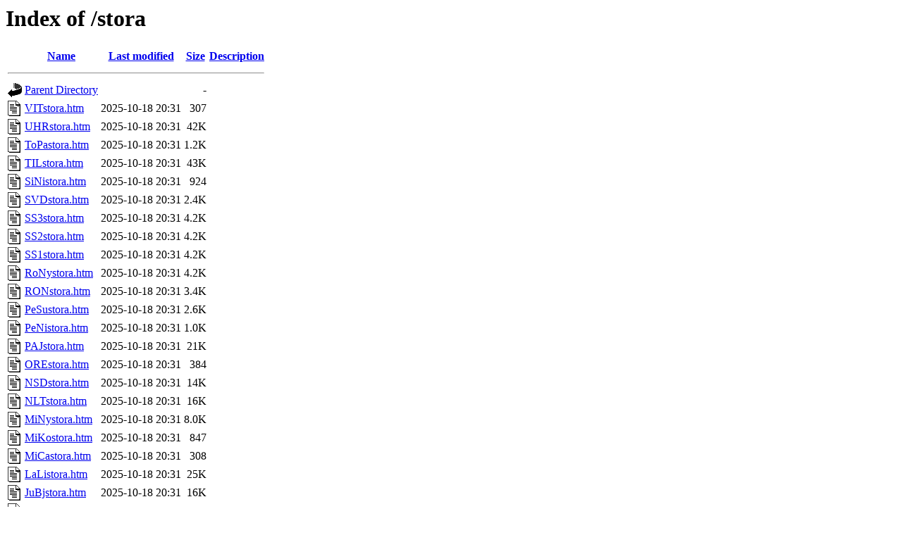

--- FILE ---
content_type: text/html;charset=UTF-8
request_url: http://v75.net/stora/?C=N;O=D
body_size: 825
content:
<!DOCTYPE HTML PUBLIC "-//W3C//DTD HTML 3.2 Final//EN">
<html>
 <head>
  <title>Index of /stora</title>
 </head>
 <body>
<h1>Index of /stora</h1>
  <table>
   <tr><th valign="top"><img src="/icons/blank.gif" alt="[ICO]"></th><th><a href="?C=N;O=A">Name</a></th><th><a href="?C=M;O=A">Last modified</a></th><th><a href="?C=S;O=A">Size</a></th><th><a href="?C=D;O=A">Description</a></th></tr>
   <tr><th colspan="5"><hr></th></tr>
<tr><td valign="top"><img src="/icons/back.gif" alt="[PARENTDIR]"></td><td><a href="/">Parent Directory</a></td><td>&nbsp;</td><td align="right">  - </td><td>&nbsp;</td></tr>
<tr><td valign="top"><img src="/icons/text.gif" alt="[TXT]"></td><td><a href="VITstora.htm">VITstora.htm</a></td><td align="right">2025-10-18 20:31  </td><td align="right">307 </td><td>&nbsp;</td></tr>
<tr><td valign="top"><img src="/icons/text.gif" alt="[TXT]"></td><td><a href="UHRstora.htm">UHRstora.htm</a></td><td align="right">2025-10-18 20:31  </td><td align="right"> 42K</td><td>&nbsp;</td></tr>
<tr><td valign="top"><img src="/icons/text.gif" alt="[TXT]"></td><td><a href="ToPastora.htm">ToPastora.htm</a></td><td align="right">2025-10-18 20:31  </td><td align="right">1.2K</td><td>&nbsp;</td></tr>
<tr><td valign="top"><img src="/icons/text.gif" alt="[TXT]"></td><td><a href="TILstora.htm">TILstora.htm</a></td><td align="right">2025-10-18 20:31  </td><td align="right"> 43K</td><td>&nbsp;</td></tr>
<tr><td valign="top"><img src="/icons/text.gif" alt="[TXT]"></td><td><a href="SiNistora.htm">SiNistora.htm</a></td><td align="right">2025-10-18 20:31  </td><td align="right">924 </td><td>&nbsp;</td></tr>
<tr><td valign="top"><img src="/icons/text.gif" alt="[TXT]"></td><td><a href="SVDstora.htm">SVDstora.htm</a></td><td align="right">2025-10-18 20:31  </td><td align="right">2.4K</td><td>&nbsp;</td></tr>
<tr><td valign="top"><img src="/icons/text.gif" alt="[TXT]"></td><td><a href="SS3stora.htm">SS3stora.htm</a></td><td align="right">2025-10-18 20:31  </td><td align="right">4.2K</td><td>&nbsp;</td></tr>
<tr><td valign="top"><img src="/icons/text.gif" alt="[TXT]"></td><td><a href="SS2stora.htm">SS2stora.htm</a></td><td align="right">2025-10-18 20:31  </td><td align="right">4.2K</td><td>&nbsp;</td></tr>
<tr><td valign="top"><img src="/icons/text.gif" alt="[TXT]"></td><td><a href="SS1stora.htm">SS1stora.htm</a></td><td align="right">2025-10-18 20:31  </td><td align="right">4.2K</td><td>&nbsp;</td></tr>
<tr><td valign="top"><img src="/icons/text.gif" alt="[TXT]"></td><td><a href="RoNystora.htm">RoNystora.htm</a></td><td align="right">2025-10-18 20:31  </td><td align="right">4.2K</td><td>&nbsp;</td></tr>
<tr><td valign="top"><img src="/icons/text.gif" alt="[TXT]"></td><td><a href="RONstora.htm">RONstora.htm</a></td><td align="right">2025-10-18 20:31  </td><td align="right">3.4K</td><td>&nbsp;</td></tr>
<tr><td valign="top"><img src="/icons/text.gif" alt="[TXT]"></td><td><a href="PeSustora.htm">PeSustora.htm</a></td><td align="right">2025-10-18 20:31  </td><td align="right">2.6K</td><td>&nbsp;</td></tr>
<tr><td valign="top"><img src="/icons/text.gif" alt="[TXT]"></td><td><a href="PeNistora.htm">PeNistora.htm</a></td><td align="right">2025-10-18 20:31  </td><td align="right">1.0K</td><td>&nbsp;</td></tr>
<tr><td valign="top"><img src="/icons/text.gif" alt="[TXT]"></td><td><a href="PAJstora.htm">PAJstora.htm</a></td><td align="right">2025-10-18 20:31  </td><td align="right"> 21K</td><td>&nbsp;</td></tr>
<tr><td valign="top"><img src="/icons/text.gif" alt="[TXT]"></td><td><a href="OREstora.htm">OREstora.htm</a></td><td align="right">2025-10-18 20:31  </td><td align="right">384 </td><td>&nbsp;</td></tr>
<tr><td valign="top"><img src="/icons/text.gif" alt="[TXT]"></td><td><a href="NSDstora.htm">NSDstora.htm</a></td><td align="right">2025-10-18 20:31  </td><td align="right"> 14K</td><td>&nbsp;</td></tr>
<tr><td valign="top"><img src="/icons/text.gif" alt="[TXT]"></td><td><a href="NLTstora.htm">NLTstora.htm</a></td><td align="right">2025-10-18 20:31  </td><td align="right"> 16K</td><td>&nbsp;</td></tr>
<tr><td valign="top"><img src="/icons/text.gif" alt="[TXT]"></td><td><a href="MiNystora.htm">MiNystora.htm</a></td><td align="right">2025-10-18 20:31  </td><td align="right">8.0K</td><td>&nbsp;</td></tr>
<tr><td valign="top"><img src="/icons/text.gif" alt="[TXT]"></td><td><a href="MiKostora.htm">MiKostora.htm</a></td><td align="right">2025-10-18 20:31  </td><td align="right">847 </td><td>&nbsp;</td></tr>
<tr><td valign="top"><img src="/icons/text.gif" alt="[TXT]"></td><td><a href="MiCastora.htm">MiCastora.htm</a></td><td align="right">2025-10-18 20:31  </td><td align="right">308 </td><td>&nbsp;</td></tr>
<tr><td valign="top"><img src="/icons/text.gif" alt="[TXT]"></td><td><a href="LaListora.htm">LaListora.htm</a></td><td align="right">2025-10-18 20:31  </td><td align="right"> 25K</td><td>&nbsp;</td></tr>
<tr><td valign="top"><img src="/icons/text.gif" alt="[TXT]"></td><td><a href="JuBjstora.htm">JuBjstora.htm</a></td><td align="right">2025-10-18 20:31  </td><td align="right"> 16K</td><td>&nbsp;</td></tr>
<tr><td valign="top"><img src="/icons/text.gif" alt="[TXT]"></td><td><a href="JoMestora.htm">JoMestora.htm</a></td><td align="right">2025-10-18 20:31  </td><td align="right">539 </td><td>&nbsp;</td></tr>
<tr><td valign="top"><img src="/icons/text.gif" alt="[TXT]"></td><td><a href="GUIstora.htm">GUIstora.htm</a></td><td align="right">2025-10-18 20:31  </td><td align="right">923 </td><td>&nbsp;</td></tr>
<tr><td valign="top"><img src="/icons/text.gif" alt="[TXT]"></td><td><a href="GPstora.htm">GPstora.htm</a></td><td align="right">2025-10-18 20:31  </td><td align="right">2.4K</td><td>&nbsp;</td></tr>
<tr><td valign="top"><img src="/icons/text.gif" alt="[TXT]"></td><td><a href="FrPestora.htm">FrPestora.htm</a></td><td align="right">2025-10-18 20:31  </td><td align="right">616 </td><td>&nbsp;</td></tr>
<tr><td valign="top"><img src="/icons/text.gif" alt="[TXT]"></td><td><a href="EXPstora.htm">EXPstora.htm</a></td><td align="right">2025-10-18 20:31  </td><td align="right"> 38K</td><td>&nbsp;</td></tr>
<tr><td valign="top"><img src="/icons/text.gif" alt="[TXT]"></td><td><a href="DeEnstora.htm">DeEnstora.htm</a></td><td align="right">2025-10-18 20:31  </td><td align="right">308 </td><td>&nbsp;</td></tr>
<tr><td valign="top"><img src="/icons/text.gif" alt="[TXT]"></td><td><a href="DNstora.htm">DNstora.htm</a></td><td align="right">2025-10-18 20:31  </td><td align="right"> 39K</td><td>&nbsp;</td></tr>
<tr><td valign="top"><img src="/icons/text.gif" alt="[TXT]"></td><td><a href="DLstora.htm">DLstora.htm</a></td><td align="right">2025-10-18 20:31  </td><td align="right"> 25K</td><td>&nbsp;</td></tr>
<tr><td valign="top"><img src="/icons/text.gif" alt="[TXT]"></td><td><a href="CaHestora.htm">CaHestora.htm</a></td><td align="right">2025-10-18 20:31  </td><td align="right">1.1K</td><td>&nbsp;</td></tr>
<tr><td valign="top"><img src="/icons/text.gif" alt="[TXT]"></td><td><a href="ATstora.htm">ATstora.htm</a></td><td align="right">2025-10-18 20:31  </td><td align="right">691 </td><td>&nbsp;</td></tr>
<tr><td valign="top"><img src="/icons/text.gif" alt="[TXT]"></td><td><a href="ABstora.htm">ABstora.htm</a></td><td align="right">2025-10-18 20:31  </td><td align="right"> 30K</td><td>&nbsp;</td></tr>
   <tr><th colspan="5"><hr></th></tr>
</table>
<address>Apache/2.4.10 (Debian) Server at v75.net Port 80</address>
</body></html>
